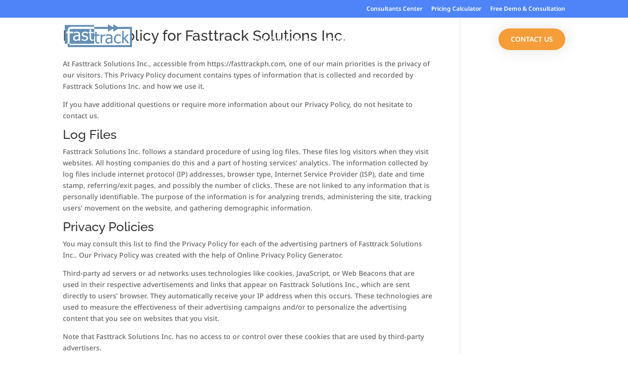

--- FILE ---
content_type: text/css; charset=utf-8
request_url: https://fasttrackph.com/wp-content/cache/min/1/wp-content/uploads/so-css/so-css-Divi.css?ver=1762850032
body_size: -217
content:
.dp-col.dp-col-12.dp-col-md-6.dp-col-lg-6{margin-top:10px;font-size:16px}